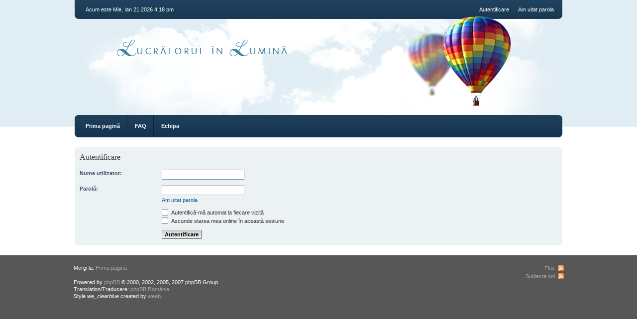

--- FILE ---
content_type: text/html; charset=UTF-8
request_url: http://www.lucratorul-in-lumina.com/Forum/ucp.php?mode=login&sid=4b3cbc0b80c81dee0a1aca99d8d309df
body_size: 2694
content:
<!DOCTYPE html PUBLIC "-//W3C//DTD XHTML 1.0 Strict//EN" "http://www.w3.org/TR/xhtml1/DTD/xhtml1-strict.dtd">
<html xmlns="http://www.w3.org/1999/xhtml" dir="ltr" lang="ro" xml:lang="ro">
<head>
	<meta http-equiv="content-type" content="text/html; charset=UTF-8" />
	<meta http-equiv="X-UA-Compatible" content="IE=EmulateIE7; IE=EmulateIE9" />
	<meta name="description" content="" />
	<meta name="keywords" content="" />
	<meta name="copyright" content="2000, 2002, 2005, 2007 phpBB Group" />
	
	
	<title> &bull; Panoul utilizatorului &bull; Autentificare</title>
	
	<link href="./styles/we_clearblue/theme/print.css" rel="stylesheet" type="text/css" media="print" title="printonly" />
	<link href="./style.php?id=2&amp;lang=ro&amp;sid=4dac189aa26e9e4730df2ef34f1d5f00" rel="stylesheet" type="text/css" media="screen, projection" />
	<link rel="alternate" type="application/atom+xml" title="Flux - " href="http://www.lucratorul-in-lumina.com/Forum/feed.php" /><link rel="alternate" type="application/atom+xml" title="Flux - Subiecte noi" href="http://www.lucratorul-in-lumina.com/Forum/feed.php?mode=topics" />
	
	<!--
		phpBB style name: we_clearblue
		Based on style:   prosilver (this is the default phpBB3 style)
		Original author:  Tom Beddard (http://www.subBlue.com/)
		Modified by:      weeb (http://weeb.pl)

		NOTE: This page was generated by phpBB, the free open-source bulletin board package.
			  The phpBB Group is not responsible for the content of this page and forum. For more information
			  about phpBB please visit http://www.phpbb.com
	-->

	<script type="text/javascript">
	// <![CDATA[
		var jump_page = 'Introduceţi numărul paginii la care doriţi să vă duceţi.:';
		var on_page = '';
		var per_page = '';
		var base_url = '';
		var style_cookie = 'phpBBstyle';
		var style_cookie_settings = '; path=/; domain=lucratorul-in-lumina.com';
		var onload_functions = new Array();
		var onunload_functions = new Array();

		

		/**
		* Find a member
		*/
		function find_username(url)
		{
			popup(url, 960, 570, '_usersearch');
			return false;
		}

		/**
		* New function for handling multiple calls to window.onload and window.unload by pentapenguin
		*/
		window.onload = function()
		{
			for (var i = 0; i < onload_functions.length; i++)
			{
				eval(onload_functions[i]);
			}
		}

		window.onunload = function()
		{
			for (var i = 0; i < onunload_functions.length; i++)
			{
				eval(onunload_functions[i]);
			}
		}

	// ]]>
	</script>
	
	<script type="text/javascript" src="./styles/we_clearblue/template/forum_fn.js"></script>
<!-- MOD : MSSTI ABBC3 (v) - Start //--><!-- MOD : MSSTI ABBC3 (v) - End //-->
</head>
<body id="phpbb" class="section-ucp ltr">

<div id="wrapper">

	<div id="header">
		<div id="account">
			<ul class="leftside">
				<li>Acum este Mie, Ian 21 2026 4:18 pm</li>
			</ul>
			
			
				<ul class="rightside">
					
					<li><a href="./ucp.php?mode=login&amp;sid=4dac189aa26e9e4730df2ef34f1d5f00" title="Autentificare" accesskey="l">Autentificare</a></li>
					<li><a href="./ucp.php?mode=sendpassword&amp;sid=4dac189aa26e9e4730df2ef34f1d5f00" title="Am uitat parola">Am uitat parola</a></li>
				</ul>
			
		</div>
		
		<div id="illustration">
			<div id="site-description">
				<h1><a href="./index.php?sid=4dac189aa26e9e4730df2ef34f1d5f00" title="Prima pagină"></a></h1>
				<p></p>
			</div>
		</div>
		
		<div id="main-navigation">
			<ul id="primary-navigation" class="leftside">
				<li><a href="./index.php?sid=4dac189aa26e9e4730df2ef34f1d5f00" title="Prima pagină">Prima pagină</a></li>
				<li><a href="./faq.php?sid=4dac189aa26e9e4730df2ef34f1d5f00" title="Întrebări puse frecvent">FAQ</a></li>
				<li><a href="./memberlist.php?mode=leaders&amp;sid=4dac189aa26e9e4730df2ef34f1d5f00" title="Echipa">Echipa</a></li> 
			</ul>
			
			
		</div>
	</div>

	<div id="container">
	
		

<script type="text/javascript">
// <![CDATA[
	onload_functions.push('document.getElementById("username").focus();');
// ]]>
</script>

<form action="./ucp.php?mode=login&amp;sid=4dac189aa26e9e4730df2ef34f1d5f00" method="post" id="login">
<div class="panel">
	<div class="inner"><span class="corners-top bg1"><span></span></span>

	<div class="content">
		<h2>Autentificare</h2>

		<fieldset class="fields1">
		
		<dl>
			<dt><label for="username">Nume utilizator:</label></dt>
			<dd><input type="text" tabindex="1" name="username" id="username" size="25" value="" class="inputbox autowidth" /></dd>
		</dl>
		<dl>
			<dt><label for="password">Parolă:</label></dt>
			<dd><input type="password" tabindex="2" id="password" name="password" size="25" class="inputbox autowidth" /></dd>
			<dd><a href="./ucp.php?mode=sendpassword&amp;sid=4dac189aa26e9e4730df2ef34f1d5f00">Am uitat parola</a></dd>
		</dl>
		
		<dl>
			<dd><label for="autologin"><input type="checkbox" name="autologin" id="autologin" tabindex="4" /> Autentifică-mă automat la fiecare vizită</label></dd>
			<dd><label for="viewonline"><input type="checkbox" name="viewonline" id="viewonline" tabindex="5" /> Ascunde starea mea online în această sesiune</label></dd>
		</dl>
		

		<input type="hidden" name="redirect" value="./ucp.php?mode=login&amp;sid=4dac189aa26e9e4730df2ef34f1d5f00" />

		<dl>
			<dt>&nbsp;</dt>
			<dd><input type="hidden" name="sid" value="4dac189aa26e9e4730df2ef34f1d5f00" />
<input type="hidden" name="redirect" value="index.php" />
<input type="submit" name="login" tabindex="6" value="Autentificare" class="button1" /></dd>
		</dl>
		</fieldset>
	</div>
	<span class="corners-bottom"><span></span></span></div>
</div>




</form>

</div>

	<!--
		We request you retain the full copyright notice below including the link to www.phpbb.com.
		This not only gives respect to the large amount of time given freely by the developers
		but also helps build interest, traffic and use of phpBB3. If you (honestly) cannot retain
		the full copyright we ask you at least leave in place the "Powered by phpBB" line, with
		"phpBB" linked to www.phpbb.com. If you refuse to include even this then support on our
		forums may be affected.

		The phpBB Group : 2006
	//-->
	
	<div id="footer">
		<div id="footer-inner">
			<div style="float: left;">
				<p class="breadcrumbs">Mergi la: <a href="./index.php?sid=4dac189aa26e9e4730df2ef34f1d5f00" title="" accesskey="h">Prima pagină</a> </p>
				<p>Powered by <a href="http://www.phpbb.com/">phpBB</a> &copy; 2000, 2002, 2005, 2007 phpBB Group.</p>
				<p>Translation/Traducere: <a href="http://www.phpbb.ro/">phpBB România</a></p>
				<p>Style <em>we_clearblue</em> created by <a href="http://weeb.pl/" title="/dev/weeb">weeb</a>.</p>
			</div>
			
			
				<ul class="rightside">
					<li class="feed"><a href="http://www.lucratorul-in-lumina.com/Forum/feed.php" title="Flux - ">Flux</a></li><li class="feed"><a href="http://www.lucratorul-in-lumina.com/Forum/feed.php?mode=topics" title="Flux - Subiecte noi">Subiecte noi</a></li>
				</ul>
			
		</div>
		
		<div id="footer-fixed"></div>
	</div>

</div>

<div>
	<a id="bottom" name="bottom" accesskey="z"></a>
	<img src="./cron.php?cron_type=tidy_cache&amp;sid=4dac189aa26e9e4730df2ef34f1d5f00" width="1" height="1" alt="cron" />
</div>

</body>
</html>